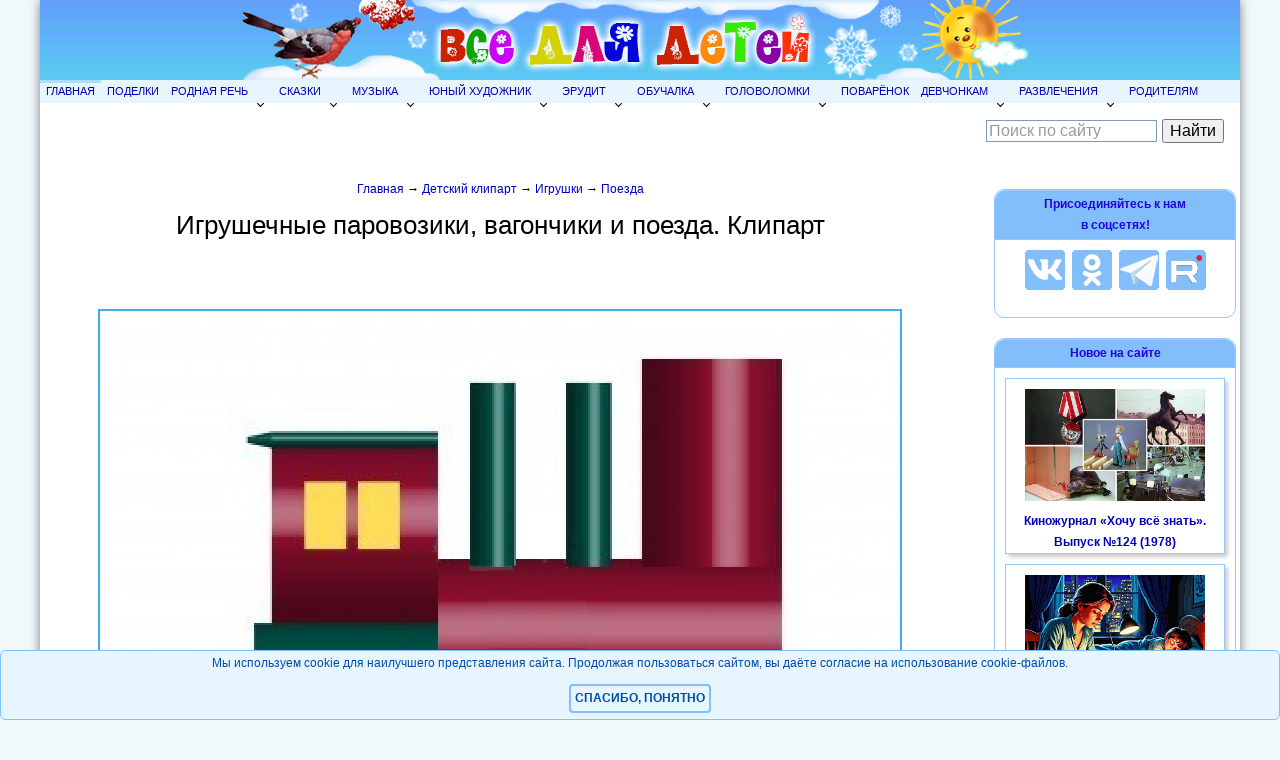

--- FILE ---
content_type: text/html; charset=Windows-1251
request_url: https://allforchildren.ru/pictures/showimg/train/train07gif.htm
body_size: 6790
content:
<!DOCTYPE html>
<html>

<head>
<title>Игрушечные паровозики, вагончики и поезда. Клипарт. Скачать или распечатать картинку</title>
<meta NAME="Description" CONTENT="Клипарт для детей в высоком разрешении">
<meta property="og:image" content="//funforkids.ru/pictures/train/train07.jpg">
<meta property="og:title" content="Игрушечные паровозики, вагончики и поезда. Клипарт. Смотреть и скачать полноразмерную картинку">
<meta property="og:url" content="https://allforchildren.ru/pictures/showimg/train/train07gif.htm">
<link rel="canonical" href="https://allforchildren.ru/pictures/showimg/train/train07gif.htm"/>
<script async src="//pagead2.googlesyndication.com/pagead/js/adsbygoogle.js"></script>
<script>
 (adsbygoogle = window.adsbygoogle || []).push({
  google_ad_client: "ca-pub-2496842741549108",
  enable_page_level_ads: true
 });
</script>
<meta property="og:image" content="//funforkids.ru/pictures/train/train07.jpg">
<meta property="og:type" content="article" />
<meta property="og:locale" content="ru_RU" />
<meta property="og:url" content="https://allforchildren.ru/pictures/showimg/train/train07gif.htm">
<link rel="canonical" href="https://allforchildren.ru/pictures/showimg/train/train07gif.htm"/>
<link rel="icon" href="//allforchildren.ru/favicon.ico" type="image/x-icon"> 
<link rel="shortcut icon" href="//allforchildren.ru/favicon.ico" type="image/x-icon">
<meta name="viewport" content="width=device-width, initial-scale=1.0">
<meta content='true' name='HandheldFriendly'/>
<meta content='width' name='MobileOptimized'/>
<meta content='yes' name='apple-mobile-web-app-capable'/>
<link rel="stylesheet" href="//allforchildren.ru/style_base.css" type="text/css" media="screen and (min-width : 801px)" />
<link rel="stylesheet" href="//allforchildren.ru/style_mobile.css" media="screen and (max-width : 800px)" />
<link rel="stylesheet" href="//allforchildren.ru/style_common.css" type="text/css">
<script type="text/javascript" src="https://ajax.googleapis.com/ajax/libs/jquery/1.7.2/jquery.min.js"></script>
<script type="text/javascript" src="//allforchildren.ru/adaptivemenu.js"></script>
<meta http-equiv="Content-Type" content="text/html; charset=windows-1251">
<!-- Global site tag (gtag.js) - Google Analytics -->
<script async src="https://www.googletagmanager.com/gtag/js?id=UA-103102161-2"></script>
<script>
  window.dataLayer = window.dataLayer || [];
  function gtag(){dataLayer.push(arguments);}
  gtag('js', new Date());
  gtag('config', 'UA-103102161-2');
</script>
<!-- Yandex.RTB -->
<script>window.yaContextCb=window.yaContextCb||[]</script>
<script src="https://yandex.ru/ads/system/context.js" async></script>
<!-- SAPE RTB JS -->
<script
    async="async"
    src="https://cdn-rtb.sape.ru/rtb-b/js/420/2/131420.js"
    type="text/javascript">
</script>
<!-- SAPE RTB END -->
<script type="text/javascript" src="/selcopy.js"></script>
</head>
<body>
<div id="wrap">
<div id="header">
<a href="//allforchildren.ru/"><img src="//allforchildren.ru/img/shapka-winter.png" alt="Все для детей" title="Все для детей"></a>
</div>
<div id="s_header">
<a href="//allforchildren.ru/"><img src="//allforchildren.ru/img/shapka_small.png" alt="Все для детей" title="Все для детей"></a>
</div>

<div id='cssmenu'>
<Ul>
<LI><a href="//allforchildren.ru/">Главная</a></LI>

<LI><a href="//allforchildren.ru/article/">Поделки</a></LI>

<LI><A href="//allforchildren.ru/index_rus.php">Родная речь</A>
<ul>
<LI><a href="//allforchildren.ru/poetry/">Стихи</a></LI>
<LI><a href="//allforchildren.ru/prose/">Рассказы</a></LI>
<LI><a href="//allforchildren.ru/kidfun/riddles_all.php">Загадки</a></LI>
<LI><a href="//allforchildren.ru/basni/">Басни</a></LI>
<LI><a href="//allforchildren.ru/kidfun/poteshki0.php">Потешки</a></LI>
<LI><a href="//allforchildren.ru/kidfun/proverb_all.php">Пословицы</a></LI>
<LI><a href="//allforchildren.ru/kidfun/fastspeak1.php">Скороговорки</a></LI>
<LI><a href="//allforchildren.ru/kidfun/phrase00.php">Фразеологизмы</a></LI>
<LI><a href="//allforchildren.ru/rebus/">Ребусы</a></LI>
<LI><a href="//allforchildren.ru/kidfun/schitalki0.php">Считалки</a></LI>
<LI><a href="//allforchildren.ru/rus/">Учимся, играя</a></LI>
</ul>
</LI>

<LI><A href="//allforchildren.ru/index_fairytales.php">Сказки</A>
<ul>
<LI><a href="//allforchildren.ru/ft/">Библиотека сказок</a></LI>
<LI><a href="//allforchildren.ru/poetry/index_ft.php">Сказки в стихах</a></LI>
<LI><a href="//allforchildren.ru/diafilm/diafilm_index.php">Диафильмы</a></LI>
<LI><a href="//allforchildren.ru/audio/">Музыкальные аудиосказки</a></LI>
<LI><a href="//allforchildren.ru/audio/index_book.php">Аудиокниги</a></LI>
</ul>
</LI>

<LI><A href="//allforchildren.ru/index_muz.php">Музыка</A>
<ul>
<LI><a href="//allforchildren.ru/songs/">Песни</a></LI>
<LI><a href="//allforchildren.ru/music/">Великие композиторы</a></LI>
<LI><a href="//allforchildren.ru/music/index_msr.php">Музыкальный словарь</a></LI>
<LI><a href="//allforchildren.ru/music/notnaya_azbuka1.php">Нотная азбука</a></LI>
<LI><a href="//allforchildren.ru/music/index_4da.php">Детский альбом</a></LI>
<LI><a href="//allforchildren.ru/songs/march.php">Военные марши</a></LI>
<LI><a href="//allforchildren.ru/nysongs/backgrounds.php">Звуковые эффекты</a></LI>
<LI><a href="//allforchildren.ru/online/music.php">Музыкальные игры</a></LI>
</ul>
</LI>

<LI><A href="//allforchildren.ru/index_art.php">Юный художник</A>
<ul>
<LI><a href="//allforchildren.ru/draw/">Уроки рисования</a></LI>
<LI><a href="//allforchildren.ru/paint/paint_index.php">Раскраски</a></LI>
<LI><a href="//allforchildren.ru/online/coloring.php">Онлайн раскраски</a></LI>
<LI><a href="//allforchildren.ru/artenc/">Энциклопедия художника</a></LI>
<LI><a href="//allforchildren.ru/artenc/index_artist.php">Великие художники</a></LI>
<LI><a href="//allforchildren.ru/draw/dtd.php">Нарисуй по точкам</a></LI>
<LI><a href="//allforchildren.ru/pictures/index_pictures.php">Картинки</a></LI>
<LI><a href="//allforchildren.ru/pictures/index_clipart.php">Наборы клипартов</a></LI>
<LI><a href="//allforchildren.ru/pictures/index_graph.php">Графика</a></LI>
<LI><a href="//allforchildren.ru/pictures/index_frames.php">Фоторамки</a></LI>
<LI><a href="//allforchildren.ru/pictures/index_templ.php">Шаблоны Photoshop</a></LI>
<LI><a href="//allforchildren.ru/pictures/index_pattern.php">Бесшовные фоны</a></LI>
<LI><a href="//allforchildren.ru/pictures/index_avatar.php">Аватары</a></LI>
<LI><a href="//allforchildren.ru/pictures/index_wallpaper.php">Обои, скриншоты, постеры</a></LI>
<LI><a href="//allforchildren.ru/pictures/index_art.php">Художественная галерея</a></LI>
</ul>
</LI>

<LI><a href="//allforchildren.ru/index_erudit.php">Эрудит</a>
<ul>
<LI><a href="//allforchildren.ru/why/">Почемучка</a></LI>
<LI><a href="//allforchildren.ru/testing/">Тесты</a></LI>
<LI><a href="//allforchildren.ru/sci/">Научные забавы</a></LI>
<LI><a href="//allforchildren.ru/scivideo/">Школьная видеотека</a></LI>
<LI><a href="//allforchildren.ru/index_scibooks.php">Библиотека эрудита</a></LI>
<LI><a href="//allforchildren.ru/diafilm/diafilm_index9.php">Учебные диафильмы</a></LI>
<LI><a href="//allforchildren.ru/birds/">Юный орнитолог</a></LI>
<LI><a href="//allforchildren.ru/ex/300astro.php">300 вопросов по астрономии</a></LI>
</ul>
</LI>

<LI><a href="//allforchildren.ru/index_edu.php">Обучалка</a>
<ul>
<LI><a href="//allforchildren.ru/paint/index_razv.php">Развивающие раскраски</a></LI>
<LI><a href="//allforchildren.ru/online/index_edu.php">Обучающие игры</a></LI>
<LI><a href="//allforchildren.ru/index_cards.php">Обучающие карточки</a></LI>
</ul>
</LI>

<LI><a href="//allforchildren.ru/g-index.php">Головоломки</a>
<ul>
<LI><a href="//allforchildren.ru/ex/index_kid.php">Для малышей</a></LI>
<LI><a href="//allforchildren.ru/ex/">Для школьников</a></LI>
</ul>
</LI>

<LI><a href="//allforchildren.ru/kulinar/">Поварёнок</a></LI>

<LI><a href="//allforchildren.ru/index_girls.php">Девчонкам</a>
<ul>
<LI><a href="//allforchildren.ru/tests/">Тесты для девочек</a></LI>
<LI><a href="//allforchildren.ru/forgirls/">Твой стиль</a></LI>
<LI><a href="//allforchildren.ru/article/index_softtoys.php">Мягкие игрушки</a></LI>
<LI><a href="//allforchildren.ru/forgirls/etiket.php">Этикет</a></LI>
</ul>
</LI>

<LI><A href="//allforchildren.ru/index_games.php" title="Детские забавы">Развлечения</A>
<ul>
<LI><a href="//allforchildren.ru/online/">Онлайн игры</a></LI>
<LI><a href="//allforchildren.ru/games/games_index.php">Развивающие игры</a></LI>
<LI><a href="//allforchildren.ru/games/active_index.php">Подвижные игры</a></LI>
<LI><a href="//allforchildren.ru/kidfun/schitalki0.php">Считалки</a></LI>
<LI><a href="//allforchildren.ru/trick/">Юный фокусник</a></LI>
<LI><a href="//allforchildren.ru/stereogram/">Стереограммы</a></LI>
<LI><a href="//allforchildren.ru/humour/">Юмор</a></LI>
</ul>
</LI>

<LI><A href="//allforchildren.ru/parent/" title="Полезная информация для родителей">Родителям</A></LI>

</Ul>

</div>

<div id="subheader">
<div style="width:250px; padding: 10px;">
<div class="ya-site-form ya-site-form_inited_no" data-bem="{&quot;action&quot;:&quot;https://allforchildren.ru/yasearch.php&quot;,&quot;arrow&quot;:false,&quot;bg&quot;:&quot;transparent&quot;,&quot;fontsize&quot;:16,&quot;fg&quot;:&quot;#000000&quot;,&quot;language&quot;:&quot;ru&quot;,&quot;logo&quot;:&quot;rb&quot;,&quot;publicname&quot;:&quot;Поиск по сайту Allforchildren.ru&quot;,&quot;suggest&quot;:true,&quot;target&quot;:&quot;_self&quot;,&quot;tld&quot;:&quot;ru&quot;,&quot;type&quot;:2,&quot;usebigdictionary&quot;:false,&quot;searchid&quot;:2241413,&quot;input_fg&quot;:&quot;#000000&quot;,&quot;input_bg&quot;:&quot;#ffffff&quot;,&quot;input_fontStyle&quot;:&quot;normal&quot;,&quot;input_fontWeight&quot;:&quot;normal&quot;,&quot;input_placeholder&quot;:&quot;Поиск по сайту&quot;,&quot;input_placeholderColor&quot;:&quot;#999999&quot;,&quot;input_borderColor&quot;:&quot;#7f9db9&quot;}"><form action="https://yandex.ru/search/site/" method="get" target="_self" accept-charset="utf-8"><input type="hidden" name="searchid" value="2241413"/><input type="hidden" name="l10n" value="ru"/><input type="hidden" name="reqenc" value=""/><input type="search" name="text" value=""/><input type="submit" value="Найти"/></form></div><style type="text/css">.ya-page_js_yes .ya-site-form_inited_no { display: none; }</style><script type="text/javascript">(function(w,d,c){var s=d.createElement('script'),h=d.getElementsByTagName('script')[0],e=d.documentElement;if((' '+e.className+' ').indexOf(' ya-page_js_yes ')===-1){e.className+=' ya-page_js_yes';}s.type='text/javascript';s.async=true;s.charset='utf-8';s.src=(d.location.protocol==='https:'?'https:':'http:')+'//site.yandex.net/v2.0/js/all.js';h.parentNode.insertBefore(s,h);(w[c]||(w[c]=[])).push(function(){Ya.Site.Form.init()})})(window,document,'yandex_site_callbacks');</script>
</div>
     </div>
   <div id="layout">

<div id="content"><div class="kroshki"><a href="/">Главная</a> &#8594; <a href="/pictures/index_clipart.php">Детский клипарт</a> &#8594; <a href="/pictures/clipart6.php">Игрушки</a> &#8594; <a href="/pictures/train.php">Поезда</a></div>
<div id="alttext"></div>
<div class="context">
<!-- Yandex.RTB R-A-395223-13 -->
<div id="yandex_rtb_R-A-395223-13"></div>
<script>
window.yaContextCb.push(()=>{
	Ya.Context.AdvManager.render({
		"blockId": "R-A-395223-13",
		"renderTo": "yandex_rtb_R-A-395223-13"
	})
})
</script>
</div>

<div class="paintimg"><img alt="" src="//funforkids.ru/pictures/train/train07.jpg"></div>
<p><a href="/pictures/train.php"><b>Вернуться в рубрику "Игрушечные паровозики, вагончики и поезда. Клипарт"</b></a></p>
<script>
document.getElementById('alttext').innerHTML = "<h1>Игрушечные паровозики, вагончики и поезда. Клипарт</h1>";
</script>

<div class="share">
<h5>Понравилось? Расскажи об этой странице друзьям!</h5>
<script src="https://yastatic.net/share2/share.js"></script>
<div class="ya-share2" data-curtain data-size="l" data-shape="round" data-services="vkontakte,facebook,odnoklassniki,telegram,twitter"></div>
<p>&nbsp;</p>
</div>
<div class="context">
<!-- recommended content for pc -->
<div class="nonformobile">
<!-- Yandex Native Ads C-A-395223-5 -->
<div id="id-C-A-395223-5"></div>
<script>window.yaContextCb.push(()=>{
  Ya.Context.AdvManager.renderWidget({
    renderTo: 'id-C-A-395223-5',
    blockId: 'C-A-395223-5'
  })
})</script>
</div>
<!-- end recommended content for pc -->

<!-- recommended content for mobile -->
<div class="nonfordesktop">
<!-- Yandex Native Ads C-A-395223-8 -->
<div id="id-C-A-395223-8"></div>
<script>window.yaContextCb.push(()=>{
  Ya.Context.AdvManager.renderWidget({
    renderTo: 'id-C-A-395223-8',
    blockId: 'C-A-395223-8'
  })
})</script>
</div>
<!-- end recommended content for mobile -->
</div>


</div>
   <div id="rightsidebar">
<div class="adv">
<h4>Присоединяйтесь к нам<br>в соцсетях!</h4>
<a href="https://vk.com/allforchildren_ru" target="_blank"><img src="//allforchildren.ru/img/blue_vk.png" alt="Наша группа во ВКонтакте" title="Наша группа во ВКонтакте" class="socimg"></a>
<a href="https://odnoklassniki.ru/allforchildrenru" target="_blank"><img src="//allforchildren.ru/img/blue_ok.png" alt="Наша группа в Одноклассниках" title="Наша группа в Одноклассниках" class="socimg"></a>
<a href="https://t.me/allforchildren_ru" target="_blank"><img src="//allforchildren.ru/img/blue_tg.png" alt="Наш канал в Telegram" title="Наш канал в Telegram" class="socimg"></a>
<a href="https://rutube.ru/channel/47418922/" target="_blank"><img src="//allforchildren.ru/img/blue_rutube.png" alt="Наш канал на Rutube" title="Наш канал на Rutube" class="socimg"></a>
<!--<a href="https://www.facebook.com/allforchildrenru" target="_blank"><img src="//allforchildren.ru/img/blue_fb.png" alt="Наша группа в Facebook" class="socimg"></a>
<a href="https://twitter.com/allforkids" target="_blank"><img src="//allforchildren.ru/img/blue_twitter.png" alt="Наша лента в Twitter" class="socimg"></a>-->
</div>
<!--
<div class="adv">
<h4>Наши каналы на <img src="//allforchildren.ru/img/youtube.png" style="vertical-align:middle;" alt="Лого Youtube"></h4>
<div class="singlenews"><a href="https://www.youtube.com/channel/UCJMCQ23F8-Pt8yLl495joUg" target="_blank">Школьные видео и песни</a></div>
<div class="singlenews"><a href="https://www.youtube.com/channel/UCjNk1UubgG2Sa_8CbipfsXQ" target="_blank">Поделки</a></div>
<div class="singlenews"><a href="https://www.youtube.com/channel/UCBtoRx4JopRsT3zCDqQppHA" target="_blank">Аудиосказки</a></div>
</div>

<div class="adv">
<h4>Наш канал на Rutube</h4>
<div class="singlenews"><a href="https://rutube.ru/channel/47418922/" target="_blank"><img src="//allforchildren.ru/img/rutube.png" style="vertical-align:middle;" alt="Лого Rutube" width="20"> Своими руками</a></div>
</div>-->
<div id="leftsidepic">
</div>

<div class="adv">
<h4>Новое на сайте</h4>
<div class="singlenews"><a href="//allforchildren.ru/news_2582.php"><img class="singlenewspageimg" alt="Киножурнал «Хочу всё знать». Выпуск №124 (1978)" src="//allforchildren.ru/news/hvz124.jpg"></a><a href="//allforchildren.ru/news_2582.php">Киножурнал «Хочу всё знать». Выпуск №124 (1978)</a></div><div class="singlenews"><a href="//allforchildren.ru/news_2581.php"><img class="singlenewspageimg" alt="Дневник одной мамы" src="//allforchildren.ru/news/deti.jpg"></a><a href="//allforchildren.ru/news_2581.php">Дневник одной мамы</a></div><div class="singlenews"><a href="//allforchildren.ru/news_2580.php"><img class="singlenewspageimg" alt="Зимние игры" src="//allforchildren.ru/news/games260114.jpg"></a><a href="//allforchildren.ru/news_2580.php">Зимние игры</a></div><div class="singlenews"><a href="//allforchildren.ru/news_2579.php"><img class="singlenewspageimg" alt="Раскраски "Платья"" src="//allforchildren.ru/news/paint_dress.jpg"></a><a href="//allforchildren.ru/news_2579.php">Раскраски "Платья"</a></div><div class="singlenews"><a href="//allforchildren.ru/news_2578.php"><img class="singlenewspageimg" alt="Новогодние паззлы" src="//allforchildren.ru/news/games_ny_puzzles.jpg"></a><a href="//allforchildren.ru/news_2578.php">Новогодние паззлы</a></div><a href="//allforchildren.ru/news.php"><b>АРХИВ НОВОСТЕЙ</b></a><br>
</div>

<div class="sidebanner">
<!-- Yandex.RTB R-A-395223-3 -->
<div id="yandex_rtb_R-A-395223-3"></div>
<script>window.yaContextCb.push(()=>{
  Ya.Context.AdvManager.render({
    renderTo: 'yandex_rtb_R-A-395223-3',
    blockId: 'R-A-395223-3'
  })
})</script>
</div>

<div class="adv">
<a href="//allforchildren.ru/opinions/"><h4>Книга замечаний и предложений</h4></a>
<a href="//allforchildren.ru/opinions/"><img src="//allforchildren.ru/img/gb1.gif" alt="Книга замечаний и предложений"></a>
</div>

</div>
</div><div id="footer">
   <div class="footer1"><a href="/privacy.php">Политика конфиденциальности</a></div>
   <div class="footer2">
      <div class="bottom_info">
&copy; 2006-2026 <A href="//allforchildren.ru/">Все для детей</A><br>
<a href="//allforchildren.ru/feedback.php">Обратная связь</a> | <a href="//allforchildren.ru/rss.xml">RSS</a> | <a href="//allforchildren.ru/authors.php">Авторам</a><br><a href="//allforchildren.ru/ads.php">Реклама на сайте</a>
      </div>
   </div>
   <div class="footer3">
<!-- Rating Mail.ru counter -->
<script type="text/javascript">
var _tmr = window._tmr || (window._tmr = []);
_tmr.push({id: "1537497", type: "pageView", start: (new Date()).getTime()});
(function (d, w, id) {
  if (d.getElementById(id)) return;
  var ts = d.createElement("script"); ts.type = "text/javascript"; ts.async = true; ts.id = id;
  ts.src = "https://top-fwz1.mail.ru/js/code.js";
  var f = function () {var s = d.getElementsByTagName("script")[0]; s.parentNode.insertBefore(ts, s);};
  if (w.opera == "[object Opera]") { d.addEventListener("DOMContentLoaded", f, false); } else { f(); }
})(document, window, "topmailru-code");
</script><noscript><div>
<img src="https://top-fwz1.mail.ru/counter?id=1537497;js=na" style="border:0;position:absolute;left:-9999px;" alt="Top.Mail.Ru" />
</div></noscript>
<!-- Rating Mail.ru logo -->
<a href="https://top.mail.ru/jump?from=1537497">
<img src="https://top-fwz1.mail.ru/counter?id=1537497;t=429;l=1" style="border:0;" height="31" width="88" alt="Top.Mail.Ru" /></a>
<!-- //Rating Mail.ru logo -->
&nbsp;
<!--LiveInternet counter--><script type="text/javascript">
document.write('<a href="//www.liveinternet.ru/click" '+
'target="_blank"><img src="//counter.yadro.ru/hit?t11.14;r'+
escape(document.referrer)+((typeof(screen)=='undefined')?'':
';s'+screen.width+'*'+screen.height+'*'+(screen.colorDepth?
screen.colorDepth:screen.pixelDepth))+';u'+escape(document.URL)+
';h'+escape(document.title.substring(0,150))+';'+Math.random()+
'" alt="" title="LiveInternet: показано число просмотров за 24'+
' часа, посетителей за 24 часа и за сегодня" '+
'border="0" width="88" height="31"><\/a>')
</script><!--/LiveInternet-->
&nbsp;
<!-- Top100 (Kraken) Widget -->
<span id="top100_widget"></span>
<!-- END Top100 (Kraken) Widget -->

<!-- Top100 (Kraken) Counter -->
<script>
    (function (w, d, c) {
    (w[c] = w[c] || []).push(function() {
        var options = {
            project: 2143710,
            element: 'top100_widget',
        };
        try {
            w.top100Counter = new top100(options);
        } catch(e) { }
    });
    var n = d.getElementsByTagName("script")[0],
    s = d.createElement("script"),
    f = function () { n.parentNode.insertBefore(s, n); };
    s.type = "text/javascript";
    s.async = true;
    s.src =
    (d.location.protocol == "https:" ? "https:" : "http:") +
    "//st.top100.ru/top100/top100.js";

    if (w.opera == "[object Opera]") {
    d.addEventListener("DOMContentLoaded", f, false);
} else { f(); }
})(window, document, "_top100q");
</script>
<noscript>
  <img src="//counter.rambler.ru/top100.cnt?pid=2143710" alt="???-100" />
</noscript>
<!-- END Top100 (Kraken) Counter -->
   </div>
</div>
</div>
<div class="cookie_notice">
Мы используем cookie для наилучшего представления сайта. Продолжая пользоваться сайтом, вы даёте согласие на использование cookie-файлов.
    <div>
        <a class="cookie_btn" id="cookie_close" href="#close">Спасибо, понятно</a>
    </div>
</div>
<script>
// функция возвращает cookie с именем name, если есть, если нет, то undefined    
function getCookie(name) {
    let matches = document.cookie.match(new RegExp(
    "(?:^|; )" + name.replace(/([\.$?*|{}\(\)\[\]\\\/\+^])/g, '\\$1') + "=([^;]*)"
    ));
    return matches ? decodeURIComponent(matches[1]) : undefined;
}
let cookiecook = getCookie("cookiecook"),
cookiewin = document.getElementsByClassName('cookie_notice')[0];    
// проверяем, есть ли у нас cookie, с которой мы не показываем окно и если нет, запускаем показ
if (cookiecook != "no") {
    // показываем    
    cookiewin.style.display="block"; 
    // закрываем по клику
    document.getElementById("cookie_close").addEventListener("click", function(){
        cookiewin.style.display="none";    
        // записываем cookie на 30 дней, с которой мы не показываем окно
        let date = new Date;
        date.setDate(date.getDate() + 30);    
        document.cookie = "cookiecook=no; path=/; expires=" + date.toUTCString();               
    });
}
</script>
</div>
<!-- Yandex.RTB R-A-395223-9 -->
<script>
window.yaContextCb.push(()=>{
	Ya.Context.AdvManager.render({
		"blockId": "R-A-395223-9",
		"type": "floorAd",
		"platform": "touch"
	})
})
</script>
</body>

</html>

--- FILE ---
content_type: text/html; charset=utf-8
request_url: https://www.google.com/recaptcha/api2/aframe
body_size: 269
content:
<!DOCTYPE HTML><html><head><meta http-equiv="content-type" content="text/html; charset=UTF-8"></head><body><script nonce="z04ODvZ-f6Xz8etGGj-5qQ">/** Anti-fraud and anti-abuse applications only. See google.com/recaptcha */ try{var clients={'sodar':'https://pagead2.googlesyndication.com/pagead/sodar?'};window.addEventListener("message",function(a){try{if(a.source===window.parent){var b=JSON.parse(a.data);var c=clients[b['id']];if(c){var d=document.createElement('img');d.src=c+b['params']+'&rc='+(localStorage.getItem("rc::a")?sessionStorage.getItem("rc::b"):"");window.document.body.appendChild(d);sessionStorage.setItem("rc::e",parseInt(sessionStorage.getItem("rc::e")||0)+1);localStorage.setItem("rc::h",'1769915969323');}}}catch(b){}});window.parent.postMessage("_grecaptcha_ready", "*");}catch(b){}</script></body></html>